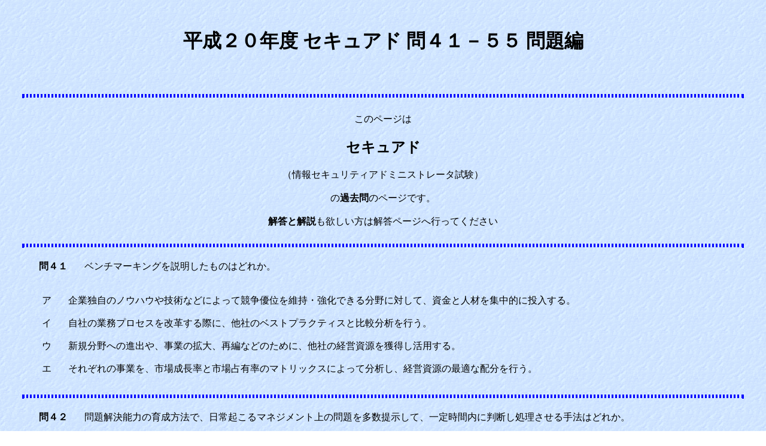

--- FILE ---
content_type: text/html; charset=shift_jis
request_url: https://jitec.kazutxt.com/old/secuad/h20f/q41-55.html
body_size: 3815
content:
<html>
<head>
<title>平成20年度・セキュアド過去問・問題</title>
<link rel="stylesheet" type="text/css" href="../../../css/q.css">
<meta name="keywords" content="セキュアド,過去問,問題">
<meta name="description" content="平成20年度セキュアドの過去問題を載せています">
</head>
<body>
<center>
<br>
<h1>平成２０年度 セキュアド  問４１－５５ 問題編</h1><br>
<br>
<hr>
<br>
このページは<h2>セキュアド</h2>（情報セキュリティアドミニストレータ試験）<br><br>の<strong>過去問</strong>のページです。<br><br>
<strong>解答と解説</strong>も欲しい方は解答ページへ行ってください<br><br>
<hr>

<table width="95%">
	<tr>
    	<td>
    	<table>
    	<tr>
    		<th>問４１</th>
    		<td>ベンチマーキングを説明したものはどれか。</td>
    	</tr>
    	</table>
    	</td>
	</tr>
	<tr>
		<td>
		<table>
		<tr>
			<td>ア</td>
			<td>企業独自のノウハウや技術などによって競争優位を維持・強化できる分野に対して、資金と人材を集中的に投入する。</td>
		</tr>
		<tr>
			<td>イ</td>
			<td>自社の業務プロセスを改革する際に、他社のベストプラクティスと比較分析を行う。</td>
		</tr>
		<tr>
			<td>ウ</td>
			<td>新規分野への進出や、事業の拡大、再編などのために、他社の経営資源を獲得し活用する。</td>
		</tr>
		<tr>
			<td>エ</td>
			<td>それぞれの事業を、市場成長率と市場占有率のマトリックスによって分析し、経営資源の最適な配分を行う。</td>
		</tr>
		</table>
		</td>
	</tr>
</table>

<hr>

<table width="95%">
	<tr>
    	<td>
    	<table>
    	<tr>
    		<th>問４２</th>
    		<td>問題解決能力の育成方法で、日常起こるマネジメント上の問題を多数提示して、一定時間内に判断し処理させる手法はどれか。</td>
    	</tr>
    	</table>
    	</td>
	</tr>
	<tr>
		<td>
		<table>
		<tr>
			<td>ア</td>
			<td>インバスケット</td>
		</tr>
		<tr>
			<td>イ</td>
			<td>ケーススタディ</td>
		</tr>
		<tr>
			<td>ウ</td>
			<td>親和図法</td>
		</tr>
		<tr>
			<td>エ</td>
			<td>ロールプレイ</td>
		</tr>
		</table>
		</td>
	</tr>
</table>

<hr>

<table width="95%">
	<tr>
    	<td>
    	<table>
    	<tr>
    		<th>問４３</th>
    		<td>改善の効果を定量的に評価するとき、複数の項目で評価した結果を統合し、定量化する方法として重み付け総合評価法がある。表の中で優先すべき改善案はどれか。<br>
    		<br>
    		<center><img src="img/43.gif" alt="画像（問43）を表示できません"></center></td>
    	</tr>
    	</table>
    	</td>
	</tr>
	<tr>
		<td>
		<table>
		<tr>
			<td>ア</td>
			<td>案１</td>
		</tr>
		<tr>
			<td>イ</td>
			<td>案２</td>
		</tr>
		<tr>
			<td>ウ</td>
			<td>案３</td>
		</tr>
		<tr>
			<td>エ</td>
			<td>案４</td>
		</tr>
		</table>
		</td>
	</tr>
</table>

<hr>

<table width="95%">
	<tr>
    	<td>
    	<table>
    	<tr>
    		<th>問４４</th>
    		<td>全社レベルの業務モデルを作成するときの留意点はどれか。</td>
    	</tr>
    	</table>
    	</td>
	</tr>
	<tr>
		<td>
		<table>
		<tr>
			<td>ア</td>
			<td>業務モデルとしてビジネスプロセスとデータクラスとの関係を明らかにするために、データクラスに含まれるデータ項目を詳細にしておく必要がある。</td>
		</tr>
		<tr>
			<td>イ</td>
			<td>業務モデルは企業活動のモデルでもあるので、ビジネスプロセスには、業務レベルの活動だけでなく意思決定活動や計画活動も含む必要がある。</td>
		</tr>
		<tr>
			<td>ウ</td>
			<td>業務モデルは全社情報システム構築の基本構造ともなるので、ビジネスプロセスはその企業の現行プロセスをそのまま反映させる必要がある。</td>
		</tr>
		<tr>
			<td>エ</td>
			<td>データクラスはエンティティではないので、データクラス間でデータの重複があったとしても、現状を反映しておく必要がある。</td>
		</tr>
		</table>
		</td>
	</tr>
</table>

<hr>

<table width="95%">
	<tr>
    	<td>
    	<table>
    	<tr>
    		<th>問４５</th>
    		<td>図は、製品Ａの構成部品を示している。この製品Ａを１０個生産する場合、部品Ｃの手配数量は何個になるか。ここで、括弧内の数字は上位部品１個当たりの所要数量であり、部品Ｃの在庫量は５個とする。<br>
    		<br>
    		<center><img src="img/45.gif" alt="画像（問45）を表示できません"></center></td>
    	</tr>
    	</table>
    	</td>
	</tr>
	<tr>
		<td>
		<table>
		<tr>
			<td>ア</td>
			<td>１５</td>
		</tr>
		<tr>
			<td>イ</td>
			<td>２０</td>
		</tr>
		<tr>
			<td>ウ</td>
			<td>２５</td>
		</tr>
		<tr>
			<td>エ</td>
			<td>３０</td>
		</tr>
		</table>
		</td>
	</tr>
</table>

<hr>

<table width="95%">
	<tr>
    	<td>
    	<table>
    	<tr>
    		<th>問４６</th>
    		<td>ＲＦＩＤを説明したものはどれか。</td>
    	</tr>
    	</table>
    	</td>
	</tr>
	<tr>
		<td>
		<table>
		<tr>
			<td>ア</td>
			<td>ＩＣカードや携帯電話に保存される貨幣的価値による決算手段のことで、ＰＯＳレジスタなどで用いられている。</td>
		</tr>
		<tr>
			<td>イ</td>
			<td>極小の集積回路にアンテナを組み合わせたもので電子荷札に利用され、無線自動認識技術によって対象の識別や位置確認などができる。</td>
		</tr>
		<tr>
			<td>ウ</td>
			<td>縦横のマトリックスに白黒の格子状のパターンで情報を表し、情報量が多く数字だけでなく英字や漢字データも格納できる。</td>
		</tr>
		<tr>
			<td>エ</td>
			<td>人間の身体的特徴としての生体情報を、個人の識別・認証に利用する技術で、指紋認証、静脈認証などがある。</td>
		</tr>
		</table>
		</td>
	</tr>
</table>

<hr>

<table width="95%">
	<tr>
    	<td>
    	<table>
    	<tr>
    		<th>問４７</th>
    		<td>Ｗｅｂページの著作権に関する記述のうち、適切なものはどれか。</td>
    	</tr>
    	</table>
    	</td>
	</tr>
	<tr>
		<td>
		<table>
		<tr>
			<td>ア</td>
			<td>営利目的でなく趣味として、個人が開設しているＷｅｂページに他人の著作物を無断掲載しても、私的利用であるから著作権の侵害とはならない。</td>
		</tr>
		<tr>
			<td>イ</td>
			<td>作成したプログラムをインターネット上でフリーウェアとして公開した場合、配布されたプログラムは、著作権法による保護の対象とはならない。</td>
		</tr>
		<tr>
			<td>ウ</td>
			<td>試用期間中のシェアウェアを使用して作成したデータを、試作期間終了後もＷｅｂページに掲載することは、著作権の侵害に当たる。</td>
		</tr>
		<tr>
			<td>エ</td>
			<td>特定の分野ごとにＷｅｂページのＵＲＬを収集し、簡単なコメントをつけたリンク集は、著作権法で保護される。</td>
		</tr>
		</table>
		</td>
	</tr>
</table>

<hr>

<table width="95%">
	<tr>
    	<td>
    	<table>
    	<tr>
    		<th>問４８</th>
    		<td>プロジェクトマネージャのＰ氏は、Ａ者から受託予定のソフトウェア開発を行うために、Ｘ社から一時的な要員派遣を受けることを検討している。労働派遣法に照らして適切なものはどれか。</td>
    	</tr>
    	</table>
    	</td>
	</tr>
	<tr>
		<td>
		<table>
		<tr>
			<td>ア</td>
			<td>厳しいスケジュールが見込まれることから、派遣労働者個人への瑕疵担保責任を負わせる契約案をＸ社に提示した。</td>
		</tr>
		<tr>
			<td>イ</td>
			<td>前回のプロジェクトの成功に大きく貢献したＸ社のＹ氏の参加を指名した。</td>
		</tr>
		<tr>
			<td>ウ</td>
			<td>派遣される要員のスキルを適切に判断しようと考え、事前にＸ社の派遣候補者を面接した。</td>
		</tr>
		<tr>
			<td>エ</td>
			<td>派遣者への業務指示など、派遣に伴う各種業務をＰ氏が直接行うことをＸ社に伝えた。</td>
		</tr>
		</table>
		</td>
	</tr>
</table>

<hr>

<table width="95%">
	<tr>
    	<td>
    	<table>
    	<tr>
    		<th>問４９</th>
    		<td>申請や届出などの行政手続をインターネット上で実現させる電子申請の特徴はどれか。</td>
    	</tr>
    	</table>
    	</td>
	</tr>
	<tr>
		<td>
		<table>
		<tr>
			<td>ア</td>
			<td>申請・届出書が提出されたと認められるのは送信した時点である。</td>
		</tr>
		<tr>
			<td>イ</td>
			<td>代理人ではなく本人に限り申請を行うことができる。</td>
		</tr>
		<tr>
			<td>ウ</td>
			<td>手数料の納付は、クレジットカードに限定されている。</td>
		</tr>
		<tr>
			<td>エ</td>
			<td>本人確認のため、電子署名や電子証明書を使用することができる。</td>
		</tr>
		</table>
		</td>
	</tr>
</table>

<hr>

<table width="95%">
	<tr>
    	<td>
    	<table>
    	<tr>
    		<th>問５０</th>
    		<td>電子署名法に規定されているものはどれか。</td>
    	</tr>
    	</table>
    	</td>
	</tr>
	<tr>
		<td>
		<table>
		<tr>
			<td>ア</td>
			<td>電子署名技術は公開鍵暗号技術によるものと規定されている。</td>
		</tr>
		<tr>
			<td>イ</td>
			<td>電子署名には、電磁的記憶以外であって、コンピュータ処理の対象とならないものも含まれる。</td>
		</tr>
		<tr>
			<td>ウ</td>
			<td>電子署名には、民事訴訟法における押印と同様の効力が認められている。</td>
		</tr>
		<tr>
			<td>エ</td>
			<td>電子署名の認証業務を行うことができるのは、政府が運営する認証局に限られる。</td>
		</tr>
		</table>
		</td>
	</tr>
</table>

<hr>

<table width="95%">
	<tr>
    	<td>
    	<table>
    	<tr>
    		<th>問５１</th>
    		<td>“システム管理基準”に従えば、データ管理のポイントとなるものはどれか。</td>
    	</tr>
    	</table>
    	</td>
	</tr>
	<tr>
		<td>
		<table>
		<tr>
			<td>ア</td>
			<td>システムテストは、開発当事者以外の者が参画すること</td>
		</tr>
		<tr>
			<td>イ</td>
			<td>ソフトウェアの利用状況を記録し、定期的に分析すること</td>
		</tr>
		<tr>
			<td>ウ</td>
			<td>適切なアクセスコントロールを行っていること</td>
		</tr>
		<tr>
			<td>エ</td>
			<td>プログラムテスト結果を評価し、記録及び管理すること</td>
		</tr>
		</table>
		</td>
	</tr>
</table>

<hr>

<table width="95%">
	<tr>
    	<td>
    	<table>
    	<tr>
    		<th>問５２</th>
    		<td>システム監査におけるヒアリングを実施する際に、システム監査人の対処として、適切なものはどれか。</td>
    	</tr>
    	</table>
    	</td>
	</tr>
	<tr>
		<td>
		<table>
		<tr>
			<td>ア</td>
			<td>ヒアリングの結果、調査対象の現状に問題があると判断した場合は、その調査対象のあるべき姿について被監査部門の専門的な相談に応じる。</td>
		</tr>
		<tr>
			<td>イ</td>
			<td>ヒアリングの結果、問題と思われる事項を発見した場合は、その裏付けとなる記録の入手や現場確認を行う。</td>
		</tr>
		<tr>
			<td>ウ</td>
			<td>ヒアリングを行っている際に、被監査部門との間で見解の相違が生じた場合は、相手が納得するまで十分に議論を行う。</td>
		</tr>
		<tr>
			<td>エ</td>
			<td>被監査部門のヒアリング対象者が複数の場合は、職制上の上位者から集中的に話を聞く。</td>
		</tr>
		</table>
		</td>
	</tr>
</table>

<hr>

<table width="95%">
	<tr>
    	<td>
    	<table>
    	<tr>
    		<th>問５３</th>
    		<td>システム監査人の役割と権限に関する記述のうち、適切なものはどれか。</td>
    	</tr>
    	</table>
    	</td>
	</tr>
	<tr>
		<td>
		<table>
		<tr>
			<td>ア</td>
			<td>システム監査人によるシステム監査によって、法令による会計監査を代替できる。</td>
		</tr>
		<tr>
			<td>イ</td>
			<td>システム監査人は、システム管理者に対して監査の実施に協力するように要請できる。</td>
		</tr>
		<tr>
			<td>ウ</td>
			<td>システム監査人は、セキュリティ方針を決定できる。</td>
		</tr>
		<tr>
			<td>エ</td>
			<td>システム監査人は、被監査部門に対して改善命令を出すことができる。</td>
		</tr>
		</table>
		</td>
	</tr>
</table>

<hr>

<table width="95%">
	<tr>
    	<td>
    	<table>
    	<tr>
    		<th>問５４</th>
    		<td>“情報セキュリティ監査制度”において、情報セキュリティ監査が確保するべきものはどれか。</td>
    	</tr>
    	</table>
    	</td>
	</tr>
	<tr>
		<td>
		<table>
		<tr>
			<td>ア</td>
			<td>情報技術のセキュリティ</td>
		</tr>
		<tr>
			<td>イ</td>
			<td>情報基盤のセキュリティ</td>
		</tr>
		<tr>
			<td>ウ</td>
			<td>情報資産のセキュリティ</td>
		</tr>
		<tr>
			<td>エ</td>
			<td>情報システムのセキュリティ</td>
		</tr>
		</table>
		</td>
	</tr>
</table>

<hr>

<table width="95%">
	<tr>
    	<td>
    	<table>
    	<tr>
    		<th>問５５</th>
    		<td>“情報セキュリティ監査基準”の位置付けはどれか。</td>
    	</tr>
    	</table>
    	</td>
	</tr>
	<tr>
		<td>
		<table>
		<tr>
			<td>ア</td>
			<td>監査人が情報資産の監査を行う際に判断の尺度として用いるべき基準であり、監査人の規範である。</td>
		</tr>
		<tr>
			<td>イ</td>
			<td>情報資産を保護するためのベストプラクティスをまとめたものであり、監査マニュアル作成の手引書である。</td>
		</tr>
		<tr>
			<td>ウ</td>
			<td>情報セキュリティ監査業務の品質を確保し、有効かつ効率的に監査を実施することを目的とした監査人の行為規範である。</td>
		</tr>
		<tr>
			<td>エ</td>
			<td>組織体が効率的な情報セキュリティマネジメント体制を構築し、適切なコントロールを整備、運用するための実践規範である。</td>
		</tr>
		</table>
		</td>
	</tr>
</table>

<hr>
	<table>
		<tr>
			<td></td>
			<td><a href="../secuad_top.html">
				<img src="../../../img/blue1_ue.jpg" onmouseover="this.src='../../../img/blue2_ue.jpg'" onmouseout="this.src='../../../img/blue1_ue.jpg'" border="0">
				</a>
			</td>
			<td></td>
		</tr>
		
		<tr>
			<td><a href="q21-40.html">
				<img src="../../../img/blue1_hidari.jpg" onmouseover="this.src='../../../img/blue2_hidari.jpg'" onmouseout="this.src='../../../img/blue1_hidari.jpg'" border="0">
				</a>
			</td>
			<td></td>
			<td><img src="../../../img/blue1_migi.jpg" border="0">
			</td>
		</tr>
		
		<tr>
			<td></td>
			<td><a href="a41-55.html">
				<img src="../../../img/blue1_sita.jpg" onmouseover="this.src='../../../img/blue2_sita.jpg'" onmouseout="this.src='../../../img/blue1_sita.jpg'" border="0">
				</a>
			</td>
			<td></td>
		</tr>
	</table>
<hr>
<br>
</center>
</body>
</html>


--- FILE ---
content_type: text/css
request_url: https://jitec.kazutxt.com/css/q.css
body_size: 104
content:
body {
background-image: url(../img/toi.gif);
}
td{
	padding:5px 5px 10px 5px;
	text-indent:1em;
}
th{
	padding:5px 5px 0px 0px;
	text-indent:1em;
	white-space:nowrap;
	vertical-align:top; 

}

hr{
	width:95%;
	border:dotted;
	border-color:blue;
}
p{
	text-indent:1em;
}